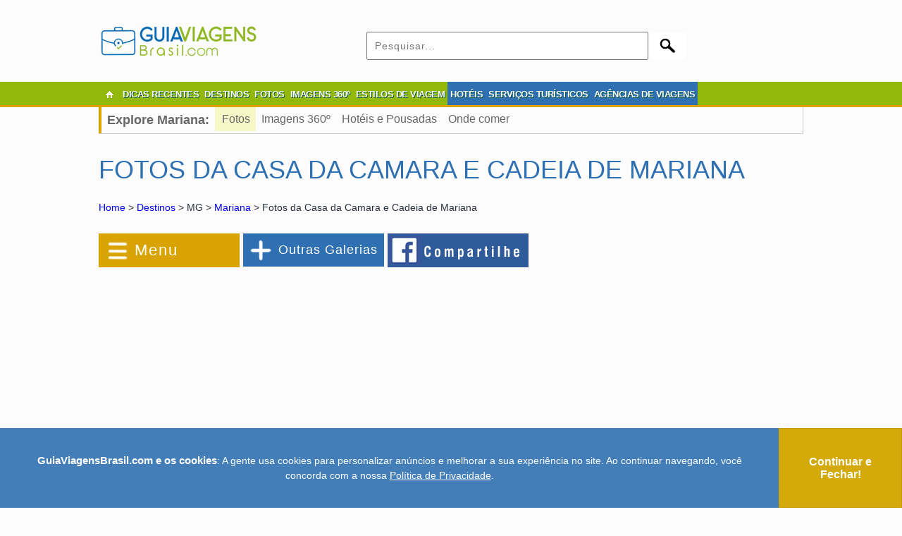

--- FILE ---
content_type: text/html; charset=utf-8
request_url: https://www.google.com/recaptcha/api2/aframe
body_size: 184
content:
<!DOCTYPE HTML><html><head><meta http-equiv="content-type" content="text/html; charset=UTF-8"></head><body><script nonce="Bf3_76Dfvi5KMFh6SCoWfA">/** Anti-fraud and anti-abuse applications only. See google.com/recaptcha */ try{var clients={'sodar':'https://pagead2.googlesyndication.com/pagead/sodar?'};window.addEventListener("message",function(a){try{if(a.source===window.parent){var b=JSON.parse(a.data);var c=clients[b['id']];if(c){var d=document.createElement('img');d.src=c+b['params']+'&rc='+(localStorage.getItem("rc::a")?sessionStorage.getItem("rc::b"):"");window.document.body.appendChild(d);sessionStorage.setItem("rc::e",parseInt(sessionStorage.getItem("rc::e")||0)+1);localStorage.setItem("rc::h",'1768656359076');}}}catch(b){}});window.parent.postMessage("_grecaptcha_ready", "*");}catch(b){}</script></body></html>